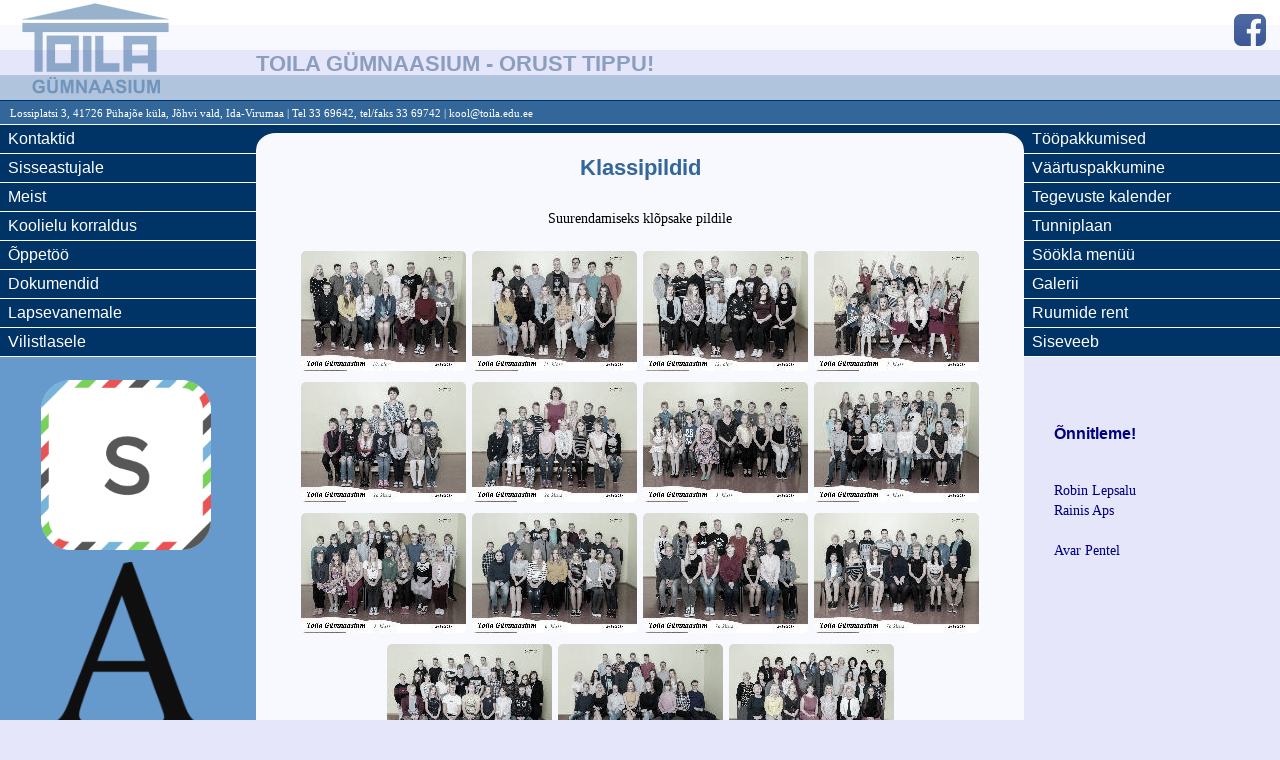

--- FILE ---
content_type: text/html; charset=ISO-8859-15
request_url: https://toila.edu.ee/?valdkond=galerii&sisu=gen_gal&kuva=1&pkiri=Klassipildid&gaasta=2018_2019&gid=121
body_size: 4298
content:
<!DOCTYPE html>
<html prefix="og: http://ogp.me/ns#">
<head>
<meta name='viewport' content='width=device-width, initial-scale=1.0, maximum-scale=1.0' />
<meta http-equiv="Content-Type" content="text/html; charset=iso-8859-15" />

<title>Toila G&uuml;mnaasium</title>
<link rel="apple-touch-icon" sizes="180x180" href="apple-touch-icon.png">
<link rel="icon" type="image/png" sizes="32x32" href="favicon-32x32.png">
<link rel="icon" type="image/png" sizes="16x16" href="favicon-16x16.png">
<link rel="manifest" href="site.webmanifest">
<link rel="mask-icon" href="safari-pinned-tab.svg" color="#5bbad5">
<meta name="msapplication-TileColor" content="#2d89ef">
<meta name="theme-color" content="#ffffff">
<meta property="og:url" content="https://toila.edu.ee/?valdkond=galerii&sisu=gen_gal&kuva=1&pkiri=Klassipildid&gaasta=2018_2019&gid=121" /><meta property="og:type" content="article" /><meta property="og:title" content="2018_2019" /><meta property="og:description" content="2018_2019" /><meta property="og:image" content="https://toila.edu.ee/kool/pildid_2018_2019/2018_2019/" /><meta http-equiv="Content-Base" content="https://toila.edu.ee/">
<meta http-equiv="Content-language" content="et_EE">
<meta name="robots" content="index,follow">
<meta name="Author" content="Avar Pentel">
<link rel="author" href="http://www.tlu.ee/~pentel/">
<meta name="Keywords" content="Toila G&uuml;mnaasium">
<meta name="Description" content="Toila G&uuml;mnaasium">
<link rel="home" href="https://toila.edu.ee/">
<link rel="stylesheet" type="text/css" href="index.css?003"/>
<script src="index_Script.js?524353"></script>
</head>
<body>
<div id="tpmenyy"></div>
<div id="ttmenyy"></div>
<div id="logo">
<a href="https://toila.edu.ee/?321" style="border:none"><img src="koolilogo_madalam.svg" align="left" border="0"></a>
<h1>Toila G&uuml;mnaasium<span> - orust tippu!</span></h1></div>
<div id="addr1" class="addr">Lossiplatsi 3, 41726 P&uuml;haj&otilde;e k&uuml;la, J&otilde;hvi vald, Ida-Virumaa | Tel 33 69642, tel/faks 33 69742 | kool@toila.edu.ee</div>
<div id="main">

<div id="pmenyy" class="nav">
<ul>
<li><a href="?valdkond=kontaktid">Kontaktid</a><ul>
<li><a href="?valdkond=kontaktid&sisu=kontakt">kontaktandmed</a></li>
<li><a href="?valdkond=kontaktid&sisu=opetajate_andmed">&otilde;petajad</a></li>
<li><a href="?valdkond=kontaktid&sisu=hoolekogu_liikmed">hoolekogu</a></li>
<li><a href="?valdkond=med">meditsiiniteenus</a></li>
<li><a href="?valdkond=kontaktid&sisu=6ov">&Otilde;E (&Otilde;pilasesindus)</a></li>
</ul></li><li><a href="?valdkond=vastuv6tt">Sisseastujale</a><ul>
<!--<li><a href="?valdkond=vastuv6tt&sisu=1_klass">1. klassi vastuvõtu ajakava</a></li>
<li><a href="?valdkond=vastuv6tt&sisu=ajakava">vastuvõtt gümnaasiumisse</a></li>-->
<li><a href="https://piksel.ee/arno/toila/koolid/?" target="arno">e-taotlus ARNOS</a></li>
<li><a href="?valdkond=dokumendid&sisu=tg_vastuv6tu_kord">vastuvõtu tingimused ja kord</a></li>
</ul>

</li><li><a href="?valdkond=meist">Meist</a><ul>
<li><a href="?valdkond=meist&sisu=tutvustus">tutvustus</a></li>
<li><a href="?valdkond=meist&sisu=6pilased">&otilde;pilased</a></li>
<li><a href="?valdkond=saavutused">&otilde;pilaste saavutused</a></li>
<li><a href="?valdkond=meedia">meie meedias</a></li>
<li><a href="?valdkond=meist&sisu=Toila_kooli_laul">kooli laul</a></li>
<li><a href="?valdkond=meist&sisu=ajaloost">ajalugu</a></li>

</ul></li><li><a href="?valdkond=korraldus">Koolielu korraldus</a><ul>
<li><a href="?valdkond=korraldus&sisu=koolielu_korraldus">koolielu üldine korraldus</a></li>
<li><a href="?valdkond=korraldus&sisu=ringid">huviringid</a></li>
<li><a href="?valdkond=korraldus&sisu=vaheajad">vaheajad</a></li>
<li><a href="?valdkond=koolibuss">koolibussi ajad</a></li>
<li><a href="?valdkond=voileib">söökla menüü</a></li>
<li><a href="dokumendid/tg_pikapaevaryhma_korralduse_alused.pdf" target="uus">pikapäevarühma töökorralduse alused</a></li>
<li><a href="?valdkond=korraldus&sisu=6ppen6ukogu">õppenõukogu</a></li>
</ul>

</li><li><a href="?valdkond=oppetoo">&Otilde;ppet&ouml;&ouml;</a><ul>
<li><a href="?valdkond=oppetoo&sisu=tplaan">tunniplaan</a></li>
<li><a href="?valdkond=oppetoo&sisu=konsultatsiooniajad">konsultatsioonide ajad</a></li>
<li><a href="?valdkond=oppetoo&sisu=vabad_valikained">vabad valikained</a></li>
<li><a href="?valdkond=oppetoo&sisu=kokkuv_hind">kokkuv&otilde;ttev hindamine</a></li>
<li><a href="?valdkond=dokumendid&sisu=uurimistood">uurimis- ja loovt&ouml;&ouml;</a></li>
<li><a href="?valdkond=oppetoo&sisu=k2itumine">k&auml;itumise ja hoolsuse hindamine</a></li>
<li><a href="?valdkond=oppetoo&sisu=kohustuslik_kirjandus">kohustusliku ja soovitusliku kirjanduse loetelu</a></li>
</ul></li><li><a href="?valdkond=dokumendid">Dokumendid</a><ul>
<!--<li><a href="https://www.riigiteataja.ee/akt/407022013041" target="pm">Toila Gümnaasiumi põhimäärus</a></li>
<li><a href="?valdkond=dokumendid&sisu=hokj">Hea õpetaja konkursi juhend</a></li>-->
<li><a href="dokumendid/tg_p6himaarus.pdf" target="uus">Toila Gümnaasiumi põhimäärus</a></li>
<li><a href="dokumendid/toila_gumnaasiumi_arengukava_2021-2026.pdf" target="uus">TG arengukava</a></li>
<li><a href="dokumendid/toila_gumnaasiumi_arengukava_2021-2026_lisa_tegevuskava.pdf" target="uus">TG arengukava tegevuskava</a></li>
<li><a href="dokumendid/Toila_Gumnaasiumi_kodukord_2025.pdf" target="uus">TG kodukord</a></li>
<li><a href="dokumendid/TG_opilaste_kaitumise_hea_tava.pdf" target="uus">TG Käitumise hea tava</a></li>
<!--<li><a href="pdf.php?teema=dokumendid&alateema=meetmed_nakkushaiguste_leviku_tokestamiseks" target="uus">Meetmed nakkushaiguste leviku tõkestamiseks</a></li>
<li><a href="dokumendid/oppetoo_korraldus_distantsoppe_ajal.pdf" target="uus">Õppetöö korraldus distantsõppe ajal</a></li>-->
<!--<li><a href="?valdkond=dokumendid&sisu=6ppekava">Kooli õppekava</a></li>-->
<li><a href="dokumendid/TG_6ppekava_21.08.2024.pdf?u" target="ok">Kooli õppekava</a></li>
<!--<li><a href="?valdkond=dokumendid&sisu=tg_vastuv6tu_kord">Toila Gümnaasiumisse vastuvõtt</a></li>-->
<li><a href="oppetoo/valikkursuste_valimise_kord.pdf" target="uus">Valikkursuste valimise kord</a></li>
<li><a href="dokumendid/toila_gymnaasiumi_koolil6pueksami_eristuskiri.pdf" target="uus">Gümnaasiumi koolieksam</a></li>
<li><a href="dokumendid/hindamisjuhend.pdf?25" target="uus">Hindamisjuhend</a></li>
<li><a href="?valdkond=dokumendid&sisu=uurimistood">Uurimis- ja loovtööd</a></li>
<li><a href="dokumendid/tg_6pilaste_tunnustamise_kord_kinnitatud_30.08.2017.pdf" target="uus">Õpilaste tunnustamine</a></li>
<li><a href="dokumendid/tg_yrituste_kord.pdf">TG klassi ja kooliväliste õpilasürituste korraldamine</a></li>
<li><a href="dokumendid/tg_arenguvestluste_labiviimise_kord.pdf" target="uus">Arenguvestluste läbiviimine</a></li>
<!--<li><a href="?valdkond=andmekaitse">Isikuandmete töötlemime</a></li>-->
<!--<li><a href="dokumendid/ppr_avaldus.doc" target="ppr">Pikapävarühma avaldus</a></li>-->
<!--<li><a href="?valdkond=dokumendid&sisu=toojuhendid">Tööjuhendid</a></li>-->
</ul></li><li><a href="?valdkond=lapsevanemale">Lapsevanemale</a><ul>
<li><a href="?valdkond=dokumendid&sisu=tg_vastuv6tu_kord">Toila G&uuml;mnaasiumisse vastuv&otilde;tu kord</a></li>
<li><a href="?valdkond=lapsevanemale&sisu=6pilaspilet">&Otilde;pilaspileti taotlemine</a></li>
<li><a href="lapsevanemale/taotlus_oppetoost_puudumiseks.doc" title="Taotluse blankett allalaadimiseks" target="uues_aknas">Taotlus &otilde;ppet&ouml;&ouml;st puudumiseks</a></li>
<li><a href="lapsevanemale/1_klassi_meelespea.pdf" target="uusp">1. klassi &otilde;ppevahendid</a></li>
<li><a href="lapsevanemale/12_n6uannet.pdf" target="uus">12 n&otilde;uannet, kuidas last kooliks ette valmistada</a></li>
<li><a href="lapsevanemale/Interneti-turvalisus-lastevanematele-2024.pdf" target="uus">Interneti turvalisusest</a></li>
</ul></li><li><a href="?valdkond=vilistlasele">Vilistlasele</a>
<!--<h2>Hetki koolielust ja ÃŒritustest</h2>-->
<ul>
<!--
<li><a href="?valdkond=galerii&sisu=gen_gal&kuva=1&pkiri=Vilistlaste%20%F5htu%20pildid&gaasta=2022_2023&gid=547">Vilistlaste &otilde;htu pildid</a></li>
<li><a href="?valdkond=galerii&sisu=gen_gal&kuva=1&pkiri=Toila%20G%FCmnaasiumi%2065.%20aastap%E4eva%20kontsert&gaasta=2022_2023&gid=546">Vilistlaste &otilde;htu videod</a></li>
-->
<!--
<li><a href="?valdkond=galerii&go=vanemad">Galerii 2014-2017</a></li>
<li><a href="?valdkond=galerii&sisu=galerii_arhiiv">Galerii 2003-2014</a></li>
-->
<!--</ul>
<h2>Toila G&uuml;mnaasiumi l&otilde;petajad l&auml;bi aegade</h2>
<ul>-->
<li><a href="?valdkond=inimesed&sisu=l6petajad">Toila G&uuml;mnaasiumi l&otilde;petajate pildid 1961 - 2025</a></li>
<li><a href="?valdkond=inimesed&sisu=lopetajad">Toila G&uuml;mnaasiumi vilistlased</a></li>
<li><a href="?valdkond=inimesed&sisu=p6hikooli_l6petajad">P&otilde;hikooli l&otilde;petajad</a></li>
<li><a href="?valdkond=inimesed&sisu=medal">Medaliga l&otilde;petanud</a></li>
</ul>

</li></ul>
<div id="rek1"></div>
</div>

<div id="tmenyy" class="nav">
<ul>
<!--<li><a href="?valdkond=teated" title="teated">Teated</a></li>-->
<li><a href="?valdkond=tt&sisu=tt">T&ouml;&ouml;pakkumised</a></li><li><a href="?valdkond=tt&&sisu=vp">V&auml;&auml;rtuspakkumine</a></li><li><a href="?valdkond=yritused">Tegevuste kalender</a><!--
<ul style="display:none"><li id="yritused"><center><iframe src="yritused/ifrkalender.php" width="180" height="150" style="margin-left:10px;border:none;overflow:hidden" border="0" scroll="no" scrollbars="0"></iframe></center></li></ul>-->
</li>
<li><a href="?valdkond=oppetoo&sisu=tplaan">Tunniplaan</a></li>
<li><a href="?valdkond=voileib">S&ouml;&ouml;kla men&uuml;&uuml;</a></li>
<li><a href="?valdkond=galerii">Galerii</a></li>
<li><a href="?valdkond=ruumide_rent">Ruumide rent</a></li>
<li><a href="opetajatele/?xyz">Siseveeb</a></li>
</ul>



<br/><div id="onne"><h3>&Otilde;nnitleme!</h3><br/><span title='16. jaanuar'>Robin Lepsalu</span><br/><span title='16. jaanuar'>Rainis Aps</span><br/><br/><span title='14. jaanuar'>Avar Pentel</span><br/><br/><br/></div></div>

<div id="sisu">

<meta http-equiv="Content-Type" content="text/html; charset=iso-8859-15" />

<span id="sisudiv"></span>
<center><script>
document.body.onkeydown=function(e){
 if(klahv(e)==39){
 
  // jargmine
   pldjrknr=(pldjrknr+1<jspildid.length)?pldjrknr+1:0;
   document.getElementById('paken').style.visibility='hidden';
   //this.style.visibility='hidden';
   ava1('pilt.php?k='+jskat+'&foto='+jspildid[pldjrknr].toLowerCase()+'&tavaline=1',pldjrknr);
  
 }else if(klahv(e)==37){
  // eelmine
   pldjrknr=(pldjrknr>0)?pldjrknr-1:jspildid.length-1;
   //this.style.visibility='hidden';
   document.getElementById('paken').style.visibility='hidden';
   ava1('pilt.php?k='+jskat+'&foto='+jspildid[pldjrknr].toLowerCase()+'&tavaline=1',pldjrknr);
 }else if(klahv(e)==27){
 document.getElementById('paken').style.visibility='hidden';
  document.getElementById('gp').style.visibility='hidden';
 }
}
</script>
<style>#sisu img{margin:3px;border-radius:5px}</style>
<center>

<script>
function ava(i){
window.open(i,'','width=800,height=550');

}
</script>
<center><h2> Klassipildid </h2><br><script>var jspildid=["10kl","11kl","12kl","1kl","2a","2b","3kl","4kl","5kl","6kl","7a","7b","8a+8b","9kl","ï¿œpetajad"]; var jskat="kool/pildid_2018_2019/Klassipildid"; var pldjrknr=0;</script>Suurendamiseks kl&otilde;psake pildile</center><br><input id="pildim" type="hidden" value="10kl,11kl,12kl,1kl,2a,2b,3kl,4kl,5kl,6kl,7a,7b,8a+8b,9kl,ï¿œpetajad"><input id="kat" type="hidden" value="kool/pildid_2018_2019/Klassipildid"><input id="jrk" type="hidden" value="0"><a href="kool/pildid_2018_2019/Klassipildid/10kl.jpg" target="uus" onclick="ava1('pilt.php?k=kool/pildid_2018_2019/Klassipildid&foto=10kl&tavaline=1',0,this);return false;"><img src="pilt.php?k=kool/pildid_2018_2019/Klassipildid&foto=10kl&uusk6rgus=120" alt="10kl"  title="10kl" border="0"></a><a href="kool/pildid_2018_2019/Klassipildid/11kl.jpg" target="uus" onclick="ava1('pilt.php?k=kool/pildid_2018_2019/Klassipildid&foto=11kl&tavaline=1',1,this);return false;"><img src="pilt.php?k=kool/pildid_2018_2019/Klassipildid&foto=11kl&uusk6rgus=120" alt="11kl"  title="11kl" border="0"></a><a href="kool/pildid_2018_2019/Klassipildid/12kl.jpg" target="uus" onclick="ava1('pilt.php?k=kool/pildid_2018_2019/Klassipildid&foto=12kl&tavaline=1',2,this);return false;"><img src="pilt.php?k=kool/pildid_2018_2019/Klassipildid&foto=12kl&uusk6rgus=120" alt="12kl"  title="12kl" border="0"></a><a href="kool/pildid_2018_2019/Klassipildid/1kl.jpg" target="uus" onclick="ava1('pilt.php?k=kool/pildid_2018_2019/Klassipildid&foto=1kl&tavaline=1',3,this);return false;"><img src="pilt.php?k=kool/pildid_2018_2019/Klassipildid&foto=1kl&uusk6rgus=120" alt="1kl"  title="1kl" border="0"></a><a href="kool/pildid_2018_2019/Klassipildid/2a.jpg" target="uus" onclick="ava1('pilt.php?k=kool/pildid_2018_2019/Klassipildid&foto=2a&tavaline=1',4,this);return false;"><img src="pilt.php?k=kool/pildid_2018_2019/Klassipildid&foto=2a&uusk6rgus=120" alt="2a"  title="2a" border="0"></a><a href="kool/pildid_2018_2019/Klassipildid/2b.jpg" target="uus" onclick="ava1('pilt.php?k=kool/pildid_2018_2019/Klassipildid&foto=2b&tavaline=1',5,this);return false;"><img src="pilt.php?k=kool/pildid_2018_2019/Klassipildid&foto=2b&uusk6rgus=120" alt="2b"  title="2b" border="0"></a><a href="kool/pildid_2018_2019/Klassipildid/3kl.jpg" target="uus" onclick="ava1('pilt.php?k=kool/pildid_2018_2019/Klassipildid&foto=3kl&tavaline=1',6,this);return false;"><img src="pilt.php?k=kool/pildid_2018_2019/Klassipildid&foto=3kl&uusk6rgus=120" alt="3kl"  title="3kl" border="0"></a><a href="kool/pildid_2018_2019/Klassipildid/4kl.jpg" target="uus" onclick="ava1('pilt.php?k=kool/pildid_2018_2019/Klassipildid&foto=4kl&tavaline=1',7,this);return false;"><img src="pilt.php?k=kool/pildid_2018_2019/Klassipildid&foto=4kl&uusk6rgus=120" alt="4kl"  title="4kl" border="0"></a><a href="kool/pildid_2018_2019/Klassipildid/5kl.jpg" target="uus" onclick="ava1('pilt.php?k=kool/pildid_2018_2019/Klassipildid&foto=5kl&tavaline=1',8,this);return false;"><img src="pilt.php?k=kool/pildid_2018_2019/Klassipildid&foto=5kl&uusk6rgus=120" alt="5kl"  title="5kl" border="0"></a><a href="kool/pildid_2018_2019/Klassipildid/6kl.jpg" target="uus" onclick="ava1('pilt.php?k=kool/pildid_2018_2019/Klassipildid&foto=6kl&tavaline=1',9,this);return false;"><img src="pilt.php?k=kool/pildid_2018_2019/Klassipildid&foto=6kl&uusk6rgus=120" alt="6kl"  title="6kl" border="0"></a><a href="kool/pildid_2018_2019/Klassipildid/7a.jpg" target="uus" onclick="ava1('pilt.php?k=kool/pildid_2018_2019/Klassipildid&foto=7a&tavaline=1',10,this);return false;"><img src="pilt.php?k=kool/pildid_2018_2019/Klassipildid&foto=7a&uusk6rgus=120" alt="7a"  title="7a" border="0"></a><a href="kool/pildid_2018_2019/Klassipildid/7b.jpg" target="uus" onclick="ava1('pilt.php?k=kool/pildid_2018_2019/Klassipildid&foto=7b&tavaline=1',11,this);return false;"><img src="pilt.php?k=kool/pildid_2018_2019/Klassipildid&foto=7b&uusk6rgus=120" alt="7b"  title="7b" border="0"></a><a href="kool/pildid_2018_2019/Klassipildid/8a%2B8b.jpg" target="uus" onclick="ava1('pilt.php?k=kool/pildid_2018_2019/Klassipildid&foto=8a%2B8b&tavaline=1',12,this);return false;"><img src="pilt.php?k=kool/pildid_2018_2019/Klassipildid&foto=8a%2B8b&uusk6rgus=120" alt="8a+8b"  title="8a+8b" border="0"></a><a href="kool/pildid_2018_2019/Klassipildid/9kl.jpg" target="uus" onclick="ava1('pilt.php?k=kool/pildid_2018_2019/Klassipildid&foto=9kl&tavaline=1',13,this);return false;"><img src="pilt.php?k=kool/pildid_2018_2019/Klassipildid&foto=9kl&uusk6rgus=120" alt="9kl"  title="9kl" border="0"></a><a href="kool/pildid_2018_2019/Klassipildid/%EF%BF%BDpetajad.jpg" target="uus" onclick="ava1('pilt.php?k=kool/pildid_2018_2019/Klassipildid&foto=%EF%BF%BDpetajad&tavaline=1',14,this);return false;"><img src="pilt.php?k=kool/pildid_2018_2019/Klassipildid&foto=%EF%BF%BDpetajad&uusk6rgus=120" alt="ï¿œpetajad"  title="ï¿œpetajad" border="0"></a></center>
</center>

</div>

<div id="addr2" class="addr">Lossiplatsi 3, 41726 P&uuml;haj&otilde;e k&uuml;la, J&otilde;hvi vald, Ida-Virumaa | Tel 33 69642, tel/faks 33 69742 | kool@toila.edu.ee</div>


<table id="paken"><tr><td><img src="tyhi.gif" id="gp" name="gp" /></td></tr></table>

<div id="vaken"></div>

<iframe src="tyhi.gif" width="0" height="0" name="ir" id="ir" style="visibility:hidden"></iframe>
<iframe src="ap.php" width="0" height="0" style="visibility:hidden"></iframe>
<a href="https://www.facebook.com/profile.php?id=61550684973076" title="Toila GÃŒmnaasiumi Facebook" target="top" id="tgfb"><img src="https://tg.midasminer.eu/www/fb.png" width="40"></a>
<script src="index_rek.js?43"></script>

<div id="rek2"></div>

<div onclick="avam(1)" id="menyy_nupp"><div id="menyy_nupp_a"></div>

</div>

</body>
</html>


--- FILE ---
content_type: text/css
request_url: https://toila.edu.ee/index.css?003
body_size: 2482
content:
.hp{margin:0px;padding:8px;text-align:center;background-color:lightyellow;border-right:dashed #992244 1px}
li{margin-top:10px;text-align:left}
div#onne{margin:30px;font-family:verdana;font-size:14px;color:navy;}
div.gal{text-align:left}
.as{margin-left:10px;cursor:hand;pointer:hand;width:100%;}

body, td, h1, h2, h3, a, .m, .k{font-family:verdana, arial,verdana,helvetica,sans serif;line-height:140%}
h1{font-family:verdana, arial,helvetica,sans serif;font-size:24px;font-weight:bold;color: #369;}
h2{font-family:verdana, arial,helvetica,sans serif;font-size:22px;font-weight:bold;color: #369;margin:auto;text-align:center;margin-bottom:5px}
h3{font-family:verdana,arial,helvetica,sans serif;font-size:16px}
a{color:navy;text-decoration:none}
a:link{color:navy;}
a:visited{color:navy;}
a:active{color:red;}
a:hover{color:navy;text-decoration:underline}

img{border:none}

.trm td{border-top:1px dotted lightsteelblue}
.rm table{border-bottom:1px solid lightsteelblue;border-right:1px solid lightsteelblue;}
.rm td{padding:5px;border-top:1px solid lightsteelblue;border-left:1px solid lightsteelblue;}
#vaken, #paken{
z-index:2000;
background-color:rgba(0,0,0,0.7);
background-image:url(loading.gif);
background-repeat:no-repeat;
background-position:50% 45%;
visibility:hidden;
position:fixed;
width:100%;height:100%;left:0;top:0;bottom:0;padding:0px;overflow:hidden;
}
#paken td{vertical-align:middle;text-align:center}

#paken img{display:inline}
#sisu img{border-radius:5px;-webkit-filter: grayscale(80%);filter: grayscale(80%);margin:3px;max-widht:800px !important;}
#sisu img:hover{-webkit-filter: none;filter: none;}


.pildiymbris{border:solid gray 1px;padding:6px; margin: 2px;float:left;border-radius:5px;}
.ts10{font-size:10px}
.keskel{padding:10px;position:absolute;margin-left:-150px;margin-top:-100px;left:50%;top:50%;height:200px;width:300px;visibility:hidden;background-color:lightyellow;border:solid navy 2px}

.raamiga td{border-right:1px solid black;border-top:1px solid black;padding:4px}
.prp{border-right:none;}
.vrm{border-left:1px solid black;}

.info { position: relative;display: inline-block;}
.info .infotekst{visibility:hidden;background-color:ghostwhite;padding:15px;color:navy;border-radius:10px;
border:solid navy 1px;position:absolute;z-index:1;}

.info:hover .infotekst { visibility: visible;}

body{
margin:0;padding:0;
font-family:verdana;
background:lavender;
scrollbar-base-color:lavender;
font-size:16px;
}
/*
.kuupildid p{
display:inline-block; background:lavender;
font-size: 9pt; 
text-align: center; 
margin-right: 1%; 
margin-bottom: 0.5em;padding:5px;
border:1px solid lightsteelblue;
border-radius:7px;
}
.kuupildid p a{text-align:center;width:100%}
.kuupildid p a img{margin:auto;height:120px;}
.kuupildid p a span{display:block;}
.kuupildid p:hover{background:ghostwhite}
.kuupildid a{text-align:center;width:100%}
.kuupildid img{display:block;margin:auto;height:120px;}
.kuupildid p:hover{background:ghostwhite}
*/

.kgal{text-align:center}
.kgal a{
text-align:center;display:inline-block;
font-size:12px;
background:lavender;margin:3px;text-decoration:none;
border:1px solid lightsteelblue;
border-radius:7px;
padding:5px;
}
.kgal a img{margin:auto;height:120px;}
.kgal p{display:block;text-align:center}
.kgal a:hover{background:ghostwhite;} 


div, h1, #menyy_nupp, #menyy_nupp_a{padding:0;margin:0;
  -webkit-box-sizing: border-box;
     -moz-box-sizing: border-box;
          box-sizing: border-box;
}

#kius{display:none}

#tpmenyy, #ttmenyy{position:absolute;top:100px;width:50%;height:53px;background:#036}
#tpmenyy{left:0;z-index:-2}
#ttmenyy{right:0;z-index:-1}

#logo{height:100px;width:100%;background:white;
padding-top:25px;color:rgba(0,51,102,0.4);white-space: nowrap;overflow:hidden;z-index:10}


#logo h1{z-index:11;width:100%;color:rgba(0,51,102,0.4);
text-transform:uppercase;font-size:22px;
background:lavender;
border-top:25px solid ghostwhite;
border-bottom:25px solid lightsteelblue;
height:75px;
line-height:27px;
}

#logo img{
position:absolute;top:-14px;
left:10px;height:118px;width:180px;
z-index:100;margin:0;
opacity: 0.5;
filter: alpha(opacity=50); /* IE8 ja varasemad */
cursor:pointer;
}

#main{width:100%;z-index:12}
#main div{display:table}

#pmenyy{width:20%;background:#69C;float:left;z-index:13;border-bottom-right-radius:30px}
#tmenyy{width:20%;background:lavender;float:right;z-index:14}

#sisu{
width:60%;min-width:200px;min-height:500px;
background:ghostwhite;padding:20px;
border-top:3px solid #036;
border-top-right-radius:20px;
border-top-left-radius:20px;
border-bottom-right-radius:20px;
z-index:16;
text-align:left;
/* margin:auto; */
}

.addr{
width:100%;
background: #369;
padding-left:10px;font-size:11px;color:#FFF;
border-bottom:1px solid #FFF;
border-top:1px solid #036;
/*
white-space:nowrap;overflow:hidden;
*/
z-index:15;
}


.nav ul{
margin: 0;
padding: 0;
list-style-type: none;
}

.nav li { margin: 0; }

.nav a{
display: block;
color: #FFF;
background-color: #036;
width:100%;
font-size:16px;
padding: 3px 12px 3px 8px;
text-decoration: none;
border-bottom: 1px solid #fff;
  -webkit-box-sizing: border-box;
     -moz-box-sizing: border-box;
          box-sizing: border-box;
}

.nav a:hover{
background-color: #369;
color: #FFF;
}

.nav li ul{display:none}

.nav li li a{
display: block;
color: #FFF;
font-size:16px;
background-color: #69C;
width:100%;
padding: 3px 3px 3px 17px;
  -webkit-box-sizing: border-box;
     -moz-box-sizing: border-box;
          box-sizing: border-box;
text-decoration: none;
border-bottom: 1px solid #fff;
}

#menyy_nupp{
position:fixed;
top:8px;left:8px;z-index:199;
background:rgba(255,255,255,0.5);color:#369;
padding:0;
width:36px;height:36px;
line-height:34px;
font-size:22px;
font-weight:bold;
border:1px solid #369; 
border-radius:100%;
cursor:pointer;
text-align:center;
}

#menyy_nupp_a{
position:fixed;
top:16px;left:16px;
margin:0;
z-index:101;
width:20px;height:20px;
text-align:center;
text-decoration:none;
border-bottom:4px solid #369;
border-top:12px double #369;
cursor:pointer;
content: "";
}


#sisu td{font-size:14px}
#tgfb{position:absolute;top:10px;right:10px;z-index:100}
#rek1, #rek2{display:none;text-align:center;margin:auto;margin-top:20px;margin-bottom:20px}

/* Mobile */
@media only screen and (max-width: 400px) {
#tgfb{position:relative;display:block;width:100%;text-align:center}
#menyy_nupp{display:block;visibility:visible}
#sisu td{padding:2px}

#rek1{display:none}
#rek2{display:block}

#logo{
top:0px;margin:0;width:100%;
margin:0;padding:0;
height:70px;line-height:70px;z-index:100;
font-size:20px;
background:white;
text-align:center;
}

#logo h1{margin:auto;text-align:center;font-size:20px}
#logo span{display:none}
#logo img{display:none}
#addr1{display:none}
#main div#sisu{display:block;width:100%;border:none;border-radius:0}
#main div#tmenyy{display:none;width:100%;z-index:3000}
#main div#pmenyy{display:none;width:100%;z-index:3000}
body{background:ghostwhite;}
/*
#sisu img{max-width:80%;}
*/
#addr2{white-space:normal;overflow:auto;
}

.nav a{
font-size:20px;
}
.nav li li a{
font-size:20px;
}

.toidukogus{display:none}

}

/* Tablet */
@media only screen and (min-width: 401px) and (max-width: 960px) {

body{background:ghostwhite;}
#rek1{display:none}
#rek2{display:block}

#menyy_nupp{display:block;visibility:visible}
#tgfb{position:relative;display:block;width:100%;text-align:center}

#sisu td{padding:3px}

#logo{
top:0px;margin:0;width:100%;
margin:0;padding:0;
height:70px;
line-height:70px;
font-size:22px;
z-index:100;
background:white;
text-align:center;
}


#logo h1{margin:auto;text-align:center}
#addr1{display:none}
#main div#tmenyy{display:none;width:50%;border-left:1px solid white;z-index:1001}
#main div#pmenyy{display:none;width:50%;z-index:1001}
#main div#sisu{display:block;width:100%;border:none;border-radius:0}

#logo img{display:none}
/*
#sisu img{max-width:80%}
*/

#addr2{white-space:normal;overflow:auto;}

.nav a{
font-size:20px;
}
.nav li li a{
font-size:20px;
}

.toidukogus{display:none}

}


/* Desktop  */
@media only screen and (min-width: 961px) {

body{font-size:90%}

#logo h1{padding-left:20%;}
#menyy_nupp{display:none;visibility:hidden}
#main{overflow:auto}
#main div#sisu{position:absolute;top:130px;left:20%;right:20%;min-height:500px;}
#pmenyy{width:20%;min-width:150px;min-height:500px;background:#69C;float:left;z-index:13}
#tmenyy{width:20%;min-width:150px;min-height:500px;background:lavender;float:right;z-index:14}
#addr2{display:none}
#addr1{height:25px;line-height:25px;overflow:hidden;white-space:nowrap}

#kius{display:inline;position:fixed;bottom:10px;right:10px;}
#kius img:hover{height:130px}

#rek2{display:none}
#rek1{display:block}

}

/* Portrait */
@media screen and (orientation:portrait) {
   #gp{width:100%;height:auto}
   
}
/* Landscape */
@media screen and (orientation:landscape) {
  #gp{height:100%;width:auto}
}


@media print{
#sisu{background:white;position:absolute;left:0;top:0;width:100%;height:100%;
padding:20px;z-index:1000;font-family:times new roman}
}

--- FILE ---
content_type: text/javascript
request_url: https://toila.edu.ee/index_Script.js?524353
body_size: 4221
content:
function suurA(s) {
  if(s.charAt(0)=='&'){
    return '&' + s.charAt(1).toUpperCase() + s.slice(2);
  }else{
    return s.charAt(0).toUpperCase() + s.slice(1);
  }
}

function tpd(s){
  //return s.split('matem').join('matemaatika').split('u00dc').join('&Uuml;').split('u00f5').join('&otilde;').split('u00e4').join('&auml;').split('u0161').join('&scaron;').split('u00f6').join('&ouml;').split('u00fc').join('&uuml;');
   return s.split('matem').join('matemaatika').split('u00dc').join('&Uuml;').split('u00f5').join('&otilde;').split('u00e4').join('&auml;').split('u0161').join('&scaron;').split('u00f6').join('&ouml;').split('u00fc').join('&uuml;').split('Ãµ').join('&otilde;').split('Ã¶').join('&ouml').split('ÃŒ').join('&uuml').split('Ã€').join('&auml;').split('Å¡').join('&scaron;').split('Ã'+String.fromCharCode(156)).join('&Uuml;');
}

function leia(m,skey,sv,rkey){
 for(var obj in m){
    if(obj[skey]==sv){
       return obj[rkey];
       break;
    }
 }
}

function leiai(m,skey,sv){
 for(x=0;x<m.length;x++){
    if(m[x][skey]==sv){
       return x;
       break;
    }
 }
}

function getObArrValById(ob,sid,key){
  for(x=0;x<ob.length;x++){ 
        if (ob[x].id==sid){
             return ob[x][key];
             break;
        }
  }
}

function vObArrK(m,ki){
str='';
str+=m.length+'<br>';

 for(b=0;b<m.length;b++){
 str+=m[b][ki]+'<br>';
 }

return str;
}

function findObjectByKey(arra, ky, val) {
    for (var q = 0; q < arra.length; q++) {
        if (arra[q][ky] === val) {
            return arra[q];
		break;
        }
    }
    return null;
}





function loadScript(url,scriptId,callback){
  if(!document.getElementById(scriptId)){
    var script = document.createElement("script")
    script.type = "text/javascript";
    script.id=scriptId;

    if (script.readyState){  //IE
        script.onreadystatechange = function(){
            if (script.readyState == "loaded" ||
                    script.readyState == "complete"){
                script.onreadystatechange = null;
                callback();
            }
        };
    } else {  
        script.onload = function(){
            callback();
        };
    }

    script.src = url;
    document.body.appendChild(script);
 }
}


function getStyle(el,styleProp){
	var x = document.getElementById(el);
/*
 mingile (?) ie vanemale versioonile oluline
	if (x.currentStyle)
		var y = x.currentStyle[styleProp];
	else if (window.getComputedStyle)
*/
		var y = document.defaultView.getComputedStyle(x,null).getPropertyValue(styleProp);
	return y;
}



function avam(n){
 menyyn=document.getElementById('menyy_nupp');
 if(getStyle('menyy_nupp','display')!='none'){
  if(getStyle('pmenyy','display')=='block'||getStyle('pmenyy','display')=='table'||n==2){
  stl('pmenyy','display','none');
  stl('tmenyy','display','none');
  stl('sisu','display','block');
//  menyyn.innerHTML='<div id="menyy_nupp_a"></div>';
 }else{
  stl('pmenyy','display','block');
  stl('tmenyy','display','block');
  stl('sisu','display','none');
//  menyyn.innerHTML='&#10006;';
 document.getElementById('logo').scrollIntoView();
 }
}

}

function stl(eid,prop,val){
  document.getElementById(eid).style[prop]=val;
}

function nxt(see){
 var nextSibling = see.nextSibling;
  while(nextSibling && nextSibling.nodeType != 1) {
    nextSibling = nextSibling.nextSibling;
  }
 return nextSibling;
}

function nxtImg(see){
// retrun nxt(see).firstChild;
 return nxt(see).firstChild.src.split('foto=')[1].split('&')[0];
}

function prvImg(see){
 return see.previousElementSibling.firstElementChild.src.split('foto=')[1].split('&')[0];
}

function nxtImgClick(see){
 try{
  if(typeof see.nextElementSibling!=='undefined'){
     see.nextElementSibling.click();
   }
 }catch(exc){}
}

function prvImgClick(see){
 try{
   if(typeof see.previousElementSibling!=='undefined'){
       see.previousElementSibling.click();
    }
 }catch(exc){}
}

function laeTp(){
/*
 document.getElementById('sisu').innerHTML='Laeme...';

   if(document.getElementById('vtp')&&location.hash.indexOf('sisu=tunniplaan')!=-1){
        taas();  tphs();
   }else{
       loadScript('oppetoo/tpv.js?999119','vtp',function(){
         if(location.hash.indexOf('sisu=tunniplaan')!=-1){
           taas();  tphs();
         }
       });
   }
*/
/* ajutine ***28-09-2019***/
 //document.getElementById('sisu').innerHTML='<h2>Tunniplaan</h2><p><i>2019-2020 õppeaasta tunniplaan avalikustatakse nädala lõpul (hiljemalt 30.08.2019)</i></p>';

}


function q2hs(s){
   return s.split('?valdkond=').join('#valdkond=');
}

function navMn(konteiner){
nav=document.getElementById(konteiner);
lng=nav.getElementsByTagName('A');
 for(i=0;i<lng.length;i++){
   if(i==0){
    lng[i].onmouseover=function(){ stl('t'+konteiner,'backgroundColor','#369');}
    lng[i].onmouseout=function(){  stl('t'+konteiner,'backgroundColor','#036');}
   }
   if(nxt(lng[i])){
     nxt(lng[i]).style.display='none';
     lng[i].onclick=function(){
       /* need võiks juba css'iga pimedaks teha */
        nxt(this).style.display=(nxt(this).style.display!='block')?'block':'none';
        if(this.href.indexOf('valdkond=yritused')!=-1){
                location.hash='valdkond=yritused';
        }
	return false;
     }
   }else{

   //  tunniplaani eiramine
    if(lng[i].href.indexOf('sisu=tunnidk')==-1){
       lng[i].href=q2hs(lng[i].href);
    }

   }
 }
}

var xmlhttp;
function getXmlHttp() {
   if (window.XMLHttpRequest) {
      xmlhttp=new XMLHttpRequest();
   } else if (window.ActiveXObject) {
      xmlhttp=new ActiveXObject("Microsoft.XMLHTTP");
   }
   if (xmlhttp == null) {
      alert("Browser ei toeta XMLHTTPd.");
   }
   return xmlhttp;
}
xmlhttp=getXmlHttp();

function loadXMLDoc(url,cfunc){
// xmlhttp=(xmlhttp)?xmlhttp:getXmlHttp();
xmlhttp=getXmlHttp();
xmlhttp.onreadystatechange=cfunc;
xmlhttp.open("GET",url,true);
//xmlhttp.setRequestHeader("Accept-Charset", "ISO-8859-15");
if(xmlhttp.overrideMimeType) xmlhttp.overrideMimeType("text/html; charset=ISO-8859-15");

xmlhttp.send();
}

function postita(kuhu,mida){
// var http=(xmlhttp)?xmlhttp:getXmlHttp();
http=getXmlHttp();
var url = kuhu; 
var params = mida; 
http.open("POST", url, true);


http.setRequestHeader("Content-type", "application/x-www-form-urlencoded");
http.setRequestHeader("Content-length", params.length);
http.setRequestHeader("Connection", "close");

http.onreadystatechange = function() {
	if(http.readyState == 4 && http.status == 200) {

	}
}
http.send(params);
}


function laeleht(see){
aadress=see.split('?')[1];
document.getElementById("sisu").innerHTML='Laeme ...';
loadXMLDoc("sisudiv.php?"+aadress,function(){
  if (xmlhttp.readyState==4 && xmlhttp.status==200){
     document.getElementById("sisu").innerHTML=q2hs(xmlhttp.responseText);
     if(aadress.indexOf('#')!=-1){
        teinehash=aadress.split('#')[1];
          if(document.getElementById(teinehash)){
             document.getElementById(teinehash).scrollIntoView();
           }
    }

  
   }
  });
}

function ava(mis){
open('ak.php?'+mis,'','width=900,height=600');
}

function klahv(e) {
    var event = window.event ? window.event : e;
    if (true) {
        return event.keyCode;
    }
}


function gal_nav_kb(e,see){
 if(klahv(e)==39||klahv(e)==32){
  // jargmine
 nxtImgClick(see);
 }else if(klahv(e)==37){
  // eelmine
 prvImgClick(see);
 }else if(klahv(e)==27){
  document.getElementById('paken').style.visibility='hidden';
  document.getElementById('gp').style.visibility='hidden';
 }
}

function ava1(mida,pldnr,see){


 bM=baM();
 bK=bM[1];
 bL=bM[0];

 aken=document.getElementById('paken');
 pilt=document.getElementById('gp');
 document.body.onkeydown=function(e){
   gal_nav_kb(e,see);
 }

 pilt.style.visibility='hidden';
 aken.style.visibility='visible';

 aken.style.height=bK+'px';
 aken.style.width=bL+'px';

 pilt.src=mida;
  
 pilt.onload=function(){

 this.style.visibility='visible';
 aken=document.getElementById('paken');
 laius=this.offsetWidth;
 korgus=this.offsetHeight;
   piltM66tu(this);
 } // pilt onload
 pilt.onclick=function(event){
  pldjrknr=pldnr;

// uurida, kas iga brauseri jaoks töötab
  avasak=this.offsetLeft;
  aylalt=this.offsetTop;
 
   stl('paken','visibility','hidden');
   this.style.visibility='hidden';
   if(mouseX(event)>(avasak+laius*0.7)){
    // jargmine
       nxtImgClick(see);
    }else if(mouseX(event)<(avasak+laius*0.3)){
   // eelmine
       prvImgClick(see);
    }
  } // onclick l6pp

    pilt.ontouchstart=function(event){
       tx=event.changedTouches[0].pageX;
    } // touchstart lõpp
    
    pilt.ontouchend=function(event){
      suund=event.changedTouches[0].pageX-tx;
      if(Math.abs(suund)>20){
        if(suund>0){
          // eelmine pilt
           prvImgClick(see);
        }else{
          //järgmine pilt
          nxtImgClick(see);
       }
     }
    }// touchend lõpp

}

function piltM66tu(plt){
 L=plt.offsetWidth;
 K=plt.offsetHeight;
 BL=window.innerWidth; BK=window.innerHeight;
 ak=document.getElementById('paken');
 ak.style.height=BK+'px';
 ak.style.width=BL+'px';

 bSuhe=BL/BK;
 pSuhe=L/K;
 suhe=(bSuhe<pSuhe);
 uL=(suhe)?BL+'px':'auto';
 uK=(!suhe)?BK+'px':'auto';
 plt.style.width=uL;
 plt.style.height=uK;
}

function avasule(mida){
 m=(document.getElementById)?document.getElementById(mida):(document.all)?document.all[mida]:0;
   if(m!=0){
     a=(m.style.display=='block')?'none':'block';
     m.style.display=a;
  }
}

function mouseX(e) {
 e = e || window.event;
if (e.pageX) return e.pageX;
else if (e.clientX)
   return e.clientX + (document.documentElement.scrollLeft ?   document.documentElement.scrollLeft :   document.body.scrollLeft);
else return null;
}

function mouseY(e) {
 e = e || window.event;
if (e.pageY) return e.pageY;
else if (e.clientY)
   return e.clientY + (document.documentElement.scrollTop ?   document.documentElement.scrollTop :   document.body.scrollTop);
else return null;
}

var eelmineaeg=0;
var st = eelmineaeg;
var hx = 0;
var hy = 0;
hiiretee = new Array(); 


function fxy(e) {
var ex = mouseX(e);
var ey = mouseY(e); 
if ((ex - hx)*(ex - hx)+(ey - hy)*(ey - hy) > 100){ 
 hx = ex;
 hy = ey;
var ht = new Date().getTime() - st;
hiiretee.push(hx + "," + hy + "," + ht);
hx = ex;
hy = ey; 

}
}



function baM(){
    baL = window.innerWidth ||
         document.documentElement.clientWidth ||
         document.body.clientWidth;
    baK = window.innerHeight ||
          document.documentElement.clientHeight ||
          document.body.clientHeight;
return [baL,baK];
}


function m66tu(wlaius){
 if(wlaius>960){
   document.getElementById('menyy_nupp').style.display='none';
   document.getElementById('sisu').style.display='table';
   document.getElementById('pmenyy').style.display='table';
   document.getElementById('tmenyy').style.display='table';
   document.getElementById('addr1').style.display='block';
   document.getElementById('addr2').style.display='none';

   document.getElementById('rek2').style.display='none';
   document.getElementById('rek1').style.display='block';

 }else{
   document.getElementById('menyy_nupp').style.display='block';
   document.getElementById('sisu').style.display='block';
/*
   document.getElementById('pmenyy').style.display='none';
   document.getElementById('tmenyy').style.display='none';
*/
   document.getElementById('addr1').style.display='none';
   document.getElementById('addr2').style.display='block';
   document.getElementById('rek2').style.display='block';
   document.getElementById('rek1').style.display='none';
 }
}

var tx=0;

window.addEventListener('DOMContentLoaded',function(){
   window.scrollTo(0, 0);
   navMn('pmenyy'); 
   navMn('tmenyy'); 
     if(location.hash){
	//if(location.hash && location.hash.indexOf('sisu=tunniplaan')==-1){
          hss=location.hash.split('#valdkond=')[1];
          hadr='?valdkond='+hss;
		laeleht(hadr);
       /* }else{
               // laeTp();
        }*/
      }
       
    m66tu(window.innerWidth);
});


window.addEventListener('load',function(){ 
   window.scrollTo(0, 0);
   navMn('pmenyy'); 
   navMn('tmenyy'); 
     if(location.hash){
	if(location.hash && location.hash.indexOf('sisu=tunniplaan')==-1){
          hss=location.hash.split('#valdkond=')[1];
          hadr='?valdkond='+hss;
		laeleht(hadr);
        }else{
                laeTp();
        }
      }
       
    m66tu(window.innerWidth);
});

window.addEventListener('resize',function(){
 bM=baM();
 bL=bM[0];
 bK=bM[1]
 m66tu(bL);
 aken=document.getElementById('paken');
 pilt=document.getElementById('gp');
 if(aken.style.visibility=='visible'){
  setTimeout(function(){
     pilt=document.getElementById('gp');
     stl('paken','width',window.innerWidth+'px');
     stl('paken','height',window.innerHeight+'px');
     piltM66tu(pilt);
  },100);
 }

});


window.addEventListener('hashchange',function(){
 window.scrollTo(0, 0);
 document.body.onkeydown=function(e){}
// hadr=location.hash.split('#').join('?');
 hss=location.hash.split('#valdkond=')[1];
 hadr='?valdkond='+hss;
  avam(2);
 if(hadr.indexOf('sisu=tunniplaan')==-1){
   laeleht(hadr);
 }else{
   laeTp();
 }
 document.getElementById('logo').scrollIntoView();

});

function avat(ii,teemasid){
/*uurimistööde alt siia toodud*/
 for(j=1;j<teemasid+1;j++){ 
  document.getElementById('p_'+j).style.display='none'; 
  document.getElementById('r_'+j).style.background='';

 }
  document.getElementById('p_'+ii).style.display='block';
  document.getElementById('r_'+ii).style.background='white';
  document.getElementById('r_'+ii).scrollIntoView();
}


/***

 //document.onmousemove = fxy;
 /*document.body.onclick = function(){

    ***see oli enne välja kommenteeritud***  
    e = e || window.event;
    var target = e.target || e.srcElement,
    text = target.textContent || text.innerText;   
    ***see oli enne välja kommenteeritud***


   postita('hlogid.php','hiiretee='+hiiretee);
   var eelmineaeg=0;
   var st = eelmineaeg;
   var hx = 0;
   var hy = 0;
   hiiretee=[];
 }
*/


--- FILE ---
content_type: image/svg+xml
request_url: https://toila.edu.ee/koolilogo_madalam.svg
body_size: 5313
content:
<?xml version="1.0" encoding="UTF-8"?>
<!DOCTYPE svg PUBLIC "-//W3C//DTD SVG 1.1//EN" "http://www.w3.org/Graphics/SVG/1.1/DTD/svg11.dtd">
<!-- Creator: CorelDRAW X6 -->
<svg xmlns="http://www.w3.org/2000/svg" xml:space="preserve" width="9.70833in" height="6.98611in" version="1.1" style="shape-rendering:geometricPrecision; text-rendering:geometricPrecision; image-rendering:optimizeQuality; fill-rule:evenodd; clip-rule:evenodd"
viewBox="0 0 9708 6000"
 xmlns:xlink="http://www.w3.org/1999/xlink">
 <defs>
  <style type="text/css">
   <![CDATA[
    .str0 {stroke:#369;stroke-width:10.6929;stroke-linecap:square;stroke-linejoin:bevel}
    .fil1 {fill:none}
    .fil2 {fill:#369}
    .fil0 {fill:#369}
   ]]>
  </style>
 </defs>
 <g id="_301.0_x0020_Lake_x0020_3">
  <metadata id="CorelCorpID_0Corel-Layer"/>
  <path class="fil0" d="M6579 3985l866 3 3 454 453 0 0 -1934 -1779 0 0 1927 3 0 454 0 0 -450 0 0zm868 -414l0 0 -868 4 0 -621 869 0 0 618 -1 -1z"/>
  <polygon class="fil0" points="4599,2512 4599,4440 5897,4440 5898,3985 5029,3985 5029,2514 4601,2514 "/>
  <polygon class="fil0" points="3943,2511 3944,4440 4387,4438 4387,2514 3950,2512 "/>
  <path class="fil0" d="M1979 2506l1734 2 -2 1939 -1732 0 0 -1940zm443 446l0 0 869 -3 0 1030 -869 0 0 -1027z"/>
  <polygon class="fil0" points="675,1618 8546,1614 4602,758 "/>
  <polygon class="fil0" points="1328,2293 673,2293 675,1813 8547,1814 8547,2293 1757,2293 1758,4440 1328,4438 1328,2290 "/>
 </g>
 <g id="_301.1_x0020_Bank_x0020_line_x0020_0">
  <metadata id="CorelCorpID_1Corel-Layer"/>
  <polyline class="fil1 str0" points="675,1618 8546,1614 4602,758 675,1618 8546,1614 "/>
  <polyline class="fil1 str0" points="1328,2293 673,2293 675,1813 8547,1814 8547,2293 1757,2293 1758,4440 1328,4438 1328,2290 "/>
  <polyline class="fil1 str0" points="1979,2506 3713,2507 3711,4446 1979,4446 1979,2506 3713,2507 "/>
  <polyline class="fil1 str0" points="2420,2947 3291,2948 3291,3978 2420,3980 2420,2947 3291,2948 "/>
  <polyline class="fil1 str0" points="3943,2511 3943,4435 4387,4438 4387,2514 3946,2514 "/>
  <polyline class="fil1 str0" points="4599,2512 4599,4440 5897,4440 5895,3985 5029,3985 5029,2514 4601,2514 "/>
  <polyline class="fil1 str0" points="7447,3568 7448,2955 6579,2955 6579,3572 7448,3572 "/>
  <polyline class="fil1 str0" points="7446,3987 6579,3988 6579,4435 6125,4435 6125,2507 7902,2507 7902,4441 7444,4440 7445,3988 "/>
 </g>
 <g id="_900.0_x0020_Text_x0020_48_x0020_pt_x0020_0">
  <metadata id="CorelCorpID_2Corel-Layer"/>
  <path class="fil2" d="M1568 5332l0 -120 311 0 0 285c-30,29 -74,55 -131,78 -58,22 -116,33 -174,33 -75,0 -140,-16 -196,-47 -55,-32 -97,-76 -125,-135 -28,-59 -42,-122 -42,-191 0,-74 16,-141 47,-199 31,-58 77,-102 137,-133 46,-24 103,-36 171,-36 89,0 158,19 208,56 50,38 82,89 96,155l-144 27c-10,-35 -29,-63 -57,-83 -28,-20 -63,-31 -104,-31 -63,0 -113,20 -151,60 -37,40 -56,99 -56,178 0,85 19,149 57,191 38,43 88,64 148,64 30,0 61,-6 91,-18 30,-12 56,-26 78,-43l0 -91 -166 0z"/>
  <path class="fil2" d="M2013 4880l144 0 0 388c0,61 2,102 5,120 6,29 21,53 44,70 23,18 55,27 95,27 41,0 72,-9 93,-25 21,-17 33,-37 37,-62 4,-24 6,-65 6,-122l0 -396 144 0 0 376c0,86 -4,147 -11,182 -8,35 -23,65 -43,90 -21,24 -49,44 -84,58 -35,15 -81,22 -138,22 -68,0 -120,-8 -155,-24 -35,-16 -63,-36 -84,-61 -21,-25 -34,-52 -41,-79 -9,-41 -14,-102 -14,-182l0 -382zm123 -41l0 0 0 -118 118 0 0 118 -118 0zm210 0l0 0 0 -118 118 0 0 118 -118 0z"/>
  <polygon class="fil2" points="2733,5596 2733,4880 2950,4880 3080,5368 3208,4880 3425,4880 3425,5596 3291,5596 3291,5032 3149,5596 3009,5596 2868,5032 2868,5596 "/>
  <polygon class="fil2" points="3570,5596 3570,4880 3711,4880 4004,5358 4004,4880 4138,4880 4138,5596 3993,5596 3704,5129 3704,5596 "/>
  <path class="fil2" d="M4936 5596l-157 0 -63 -163 -286 0 -59 163 -153 0 279 -716 153 0 287 716zm-266 -283l0 0 -98 -266 -97 266 195 0z"/>
  <path class="fil2" d="M5658 5596l-157 0 -63 -163 -286 0 -59 163 -153 0 279 -716 153 0 287 716zm-266 -283l0 0 -98 -266 -97 266 195 0z"/>
  <path class="fil2" d="M5698 5363l141 -14c9,47 26,82 52,104 26,22 61,33 105,33 46,0 82,-10 105,-30 24,-20 35,-43 35,-69 0,-17 -5,-31 -15,-43 -10,-12 -27,-22 -52,-31 -17,-6 -56,-17 -116,-31 -77,-19 -132,-43 -163,-71 -44,-39 -66,-87 -66,-144 0,-37 10,-71 31,-102 20,-32 50,-56 89,-73 39,-17 86,-25 141,-25 90,0 158,20 203,59 45,39 69,92 71,158l-144 6c-6,-37 -19,-63 -40,-79 -20,-16 -51,-24 -91,-24 -42,0 -75,9 -99,26 -15,11 -23,26 -23,44 0,17 7,32 21,43 18,15 63,31 133,48 70,17 122,33 156,52 33,18 60,42 79,72 19,31 28,69 28,114 0,41 -11,79 -34,115 -23,36 -55,62 -97,80 -42,18 -94,26 -156,26 -90,0 -160,-21 -208,-63 -48,-42 -78,-103 -87,-183z"/>
  <polygon class="fil2" points="6398,5596 6398,4880 6542,4880 6542,5596 "/>
  <path class="fil2" d="M6679 4880l145 0 0 388c0,61 2,102 5,120 6,29 21,53 44,70 24,18 55,27 96,27 41,0 72,-9 93,-25 21,-17 33,-37 37,-62 4,-24 6,-65 6,-122l0 -396 144 0 0 376c0,86 -4,147 -12,182 -8,35 -22,65 -43,90 -21,24 -49,44 -84,58 -36,15 -81,22 -138,22 -68,0 -120,-8 -155,-24 -35,-16 -63,-36 -84,-61 -20,-25 -34,-52 -41,-79 -9,-41 -14,-102 -14,-182l0 -382z"/>
  <polygon class="fil2" points="7400,5596 7400,4880 7617,4880 7746,5368 7875,4880 8091,4880 8091,5596 7957,5596 7957,5032 7815,5596 7676,5596 7534,5032 7534,5596 "/>
 </g>
</svg>
